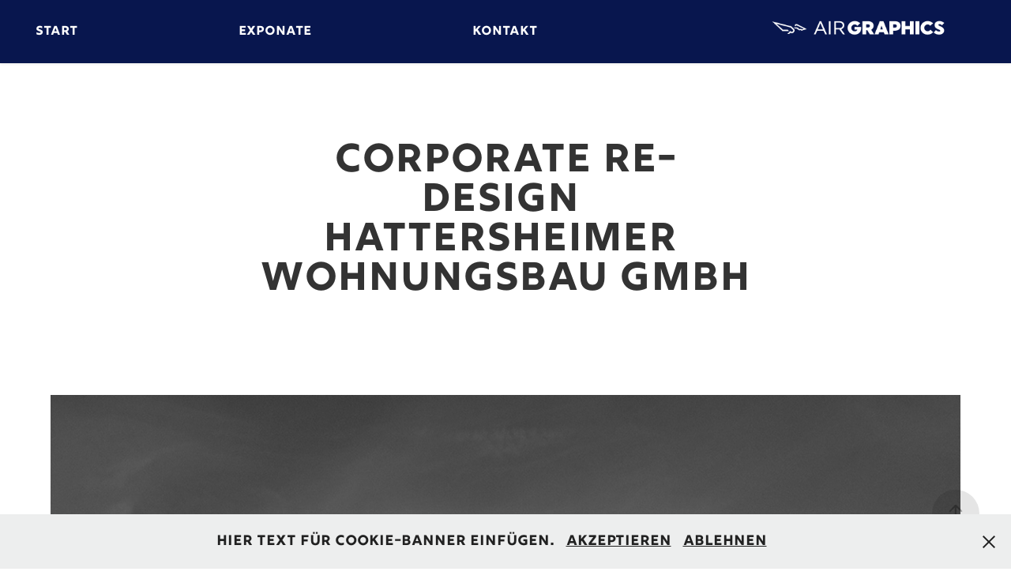

--- FILE ---
content_type: text/html; charset=utf-8
request_url: https://air-graphics.de/corporate-re-design-hattersheimer-wohnungsbau-gmbh
body_size: 7456
content:
<!DOCTYPE HTML>
<html lang="en-US">
<head>
  <meta charset="UTF-8" />
  <meta name="viewport" content="width=device-width, initial-scale=1" />
      <meta name="keywords"  content="Drohne,Luftbilder,Drohnenfotografie,Drone,AIR GRAPHICS" />
      <meta name="description"  content="Luftaufnahmen, Drohnenfotografie, Ausstellungen, Drohne, Drohne Hofheim, Drohne RheinMain, Drohnenbilder, Luftbilder, " />
      <meta name="twitter:card"  content="summary_large_image" />
      <meta name="twitter:site"  content="@AdobePortfolio" />
      <meta  property="og:title" content="AIR GRAPHICS - CORPORATE RE-Design Hattersheimer Wohnungsbau GmbH" />
      <meta  property="og:description" content="Luftaufnahmen, Drohnenfotografie, Ausstellungen, Drohne, Drohne Hofheim, Drohne RheinMain, Drohnenbilder, Luftbilder, " />
      <meta  property="og:image" content="https://cdn.myportfolio.com/82e88f75-3723-4384-9a5d-f56227cf0b28/74aefcc7-8dcf-4933-b0fd-5e3e9cb229cd_rw_600.jpg?h=7083eb072538de533d602f27764309ed" />
      <link rel="icon" href="[data-uri]"  />
      <link rel="stylesheet" href="/dist/css/main.css" type="text/css" />
      <link rel="stylesheet" href="https://cdn.myportfolio.com/82e88f75-3723-4384-9a5d-f56227cf0b28/717829a48b5fad64747b7bf2f577ae731760280027.css?h=af9719a4d342a8ceb68dfdcd5d8c3123" type="text/css" />
    <link rel="canonical" href="https://air-graphics.de/corporate-re-design-hattersheimer-wohnungsbau-gmbh" />
      <title>AIR GRAPHICS - CORPORATE RE-Design Hattersheimer Wohnungsbau GmbH</title>
    <script type="text/javascript" src="//use.typekit.net/ik/[base64].js?cb=35f77bfb8b50944859ea3d3804e7194e7a3173fb" async onload="
    try {
      window.Typekit.load();
    } catch (e) {
      console.warn('Typekit not loaded.');
    }
    "></script>
</head>
  <body class="transition-enabled">  <div class='page-background-video page-background-video-with-panel'>
  </div>
  <div class="js-responsive-nav">
    <div class="responsive-nav">
      <div class="close-responsive-click-area js-close-responsive-nav">
        <div class="close-responsive-button"></div>
      </div>
          <nav class="nav-container" data-hover-hint="nav" data-hover-hint-placement="bottom-start">
      <div class="page-title">
        <a href="/home" >START</a>
      </div>
      <div class="page-title">
        <a href="/exponate" >EXPONATE</a>
      </div>
      <div class="page-title">
        <a href="/kontakt" >KONTAKT</a>
      </div>
          </nav>
    </div>
  </div>
    <header class="site-header js-site-header  js-fixed-nav" data-context="theme.nav" data-hover-hint="nav" data-hover-hint-placement="top-start">
        <nav class="nav-container" data-hover-hint="nav" data-hover-hint-placement="bottom-start">
      <div class="page-title">
        <a href="/home" >START</a>
      </div>
      <div class="page-title">
        <a href="/exponate" >EXPONATE</a>
      </div>
      <div class="page-title">
        <a href="/kontakt" >KONTAKT</a>
      </div>
        </nav>
        <div class="logo-wrap" data-context="theme.logo.header" data-hover-hint="logo" data-hover-hint-placement="bottom-start">
          <div class="logo e2e-site-logo-text logo-image   has-scroll">
    <a href="" class="image-normal image-link">
      <img src="https://cdn.myportfolio.com/82e88f75-3723-4384-9a5d-f56227cf0b28/28b9a649-9b3a-4dfe-baa1-42ec8e2ba53e_rwc_0x0x313x29x4096.png?h=b14cb3f600a914b2181ba81777134389" alt="AIR GRAPHICS">
    </a>
    <a href="" class="image-scroll image-link">
      <img src="https://cdn.myportfolio.com/82e88f75-3723-4384-9a5d-f56227cf0b28/9a77824b-636e-4ddc-8f32-94173ded4035_rwc_1x0x218x100x4096.png?h=7bfca44b95d80707811da818776b0728" alt="AIR GRAPHICS">
    </a>
          </div>
        </div>
        <div class="hamburger-click-area js-hamburger">
          <div class="hamburger">
            <i></i>
            <i></i>
            <i></i>
          </div>
        </div>
    </header>
    <div class="header-placeholder"></div>
  <div class="site-wrap cfix js-site-wrap">
    <div class="site-container">
      <div class="site-content e2e-site-content">
        <main>
  <div class="page-container" data-context="page.page.container" data-hover-hint="pageContainer">
    <section class="page standard-modules">
        <header class="page-header content" data-context="pages" data-identity="id:p62a76b6c172847b8b74cd6b8542ba548a2f84f6cd090a0f8f56b8" data-hover-hint="pageHeader" data-hover-hint-id="p62a76b6c172847b8b74cd6b8542ba548a2f84f6cd090a0f8f56b8">
            <h1 class="title preserve-whitespace e2e-site-logo-text">CORPORATE RE-Design Hattersheimer Wohnungsbau GmbH</h1>
            <p class="description"></p>
        </header>
      <div class="page-content js-page-content" data-context="pages" data-identity="id:p62a76b6c172847b8b74cd6b8542ba548a2f84f6cd090a0f8f56b8">
        <div id="project-canvas" class="js-project-modules modules content">
          <div id="project-modules">
              
              <div class="project-module module image project-module-image js-js-project-module" >

  

  
     <div class="js-lightbox" data-src="https://cdn.myportfolio.com/82e88f75-3723-4384-9a5d-f56227cf0b28/74aefcc7-8dcf-4933-b0fd-5e3e9cb229cd.jpg?h=1af8e114d3b3448f4e788aa217ec1ed6">
           <img
             class="js-lazy e2e-site-project-module-image"
             src="[data-uri]"
             data-src="https://cdn.myportfolio.com/82e88f75-3723-4384-9a5d-f56227cf0b28/74aefcc7-8dcf-4933-b0fd-5e3e9cb229cd_rw_1200.jpg?h=03633da7ab03225dee05082e46743a5c"
             data-srcset="https://cdn.myportfolio.com/82e88f75-3723-4384-9a5d-f56227cf0b28/74aefcc7-8dcf-4933-b0fd-5e3e9cb229cd_rw_600.jpg?h=7083eb072538de533d602f27764309ed 600w,https://cdn.myportfolio.com/82e88f75-3723-4384-9a5d-f56227cf0b28/74aefcc7-8dcf-4933-b0fd-5e3e9cb229cd_rw_1200.jpg?h=03633da7ab03225dee05082e46743a5c 1200w,"
             data-sizes="(max-width: 1200px) 100vw, 1200px"
             width="1200"
             height="0"
             style="padding-bottom: 75%; background: rgba(0, 0, 0, 0.03)"
             
           >
     </div>
  

</div>

              
              
              
              
              
              
              
              
              
              
              
              
              
              <div class="project-module module text project-module-text align-left js-project-module e2e-site-project-module-text">
  <div class="rich-text js-text-editable module-text"><div><br><br><br><span data-style-network="font-size:20px;" data-class-network="texteditor-inline-fontsize"><span data-style-network="color:rgb(6, 6, 6);" data-class-network="texteditor-inline-color"><span data-class-network="bold">SCHÖNES WOHNEN. SCHÖNES LEBEN.</span></span></span></div><div><br><span data-style-network="font-size:16px;" data-class-network="texteditor-inline-fontsize"><span data-style-network="font-size:15px;" data-class-network="texteditor-inline-fontsize">Die Hattersheimer Wohnungsbau GmbH, ehemals Hattersheimer Wohnungsbaugesellschaft mbH, baut und vermittelt Wohnraum im Hattersheimer Stadtgebiet. Das Erscheinungsbild des Unternehmens stammt aus den frühen 90er Jahren und hat durch seine Form- und Farbgebung eine kühle, strenge Wirkung.</span></span><div><br><span data-style-network="font-size:15px;" data-class-network="texteditor-inline-fontsize">Die Marken-Idee „Schönes Wohnen. Schönes Lebe</span><span data-style-network="font-size:15px;" data-class-network="texteditor-inline-fontsize">n.“ entstand aus der Betrachtung der Siedlungsbereiche der Hattersheimer Wohnungsbau GmbH und dem Wunsch des Kunden, sich als innovatives und fortschrittliches Unternehmen zu präsentieren, das sowohl energieeffizientes Bauen und Sanieren der Wohnobjekte fördert als auch</span></div><span data-style-network="font-size:15px;" data-class-network="texteditor-inline-fontsize">den Einklang zwischen Wohnraum und Natur gewährleisten möchte.<br><br>Aus dieser Idee heraus wurde eine Wort-/Bild-Marke entwickelt, die in der Bildmarke das Bewusstsein der Wichtigkeit zwischen Wohnraum und Natur widerspiegelt und gleichzeitig in der Wortmarke kompakt die Funktion des Unternehmens klar definiert.</span></div><div><br><span data-style-network="font-size:15px;" data-class-network="texteditor-inline-fontsize"></span></div><div><a href="http://www.hawobau.de" target="_blank" rel="nofollow"><span data-class-network="texteditor-inline-color" data-style-network="color:#0A0909;"><span data-style-network="font-size:15px;" data-class-network="texteditor-inline-fontsize">www.hawobau.de</span></span></a><br></div><div><br><span data-style-network="font-size:15px;" data-class-network="texteditor-inline-fontsize"></span></div><div><span data-style-network="font-size:15px;" data-class-network="texteditor-inline-fontsize"></span><span data-style-network="font-size:15px;" data-class-network="texteditor-inline-fontsize"></span><span data-style-network="font-size:12px;" data-class-network="texteditor-inline-fontsize">Freelance-Arbeit und Projektleitung im Auftrag von das modular GmbH &amp; Co. KG<br>Website-Programmierung von Heislitz Creative Solutions</span><br></div><div><br><br><br></div><div><br></div></div>
</div>

              
              
              
              
              
              <div class="project-module module image project-module-image js-js-project-module" >

  

  
     <div class="js-lightbox" data-src="https://cdn.myportfolio.com/82e88f75-3723-4384-9a5d-f56227cf0b28/4b59df79-3089-432b-8bc1-44760963dea0.jpg?h=c3c57354e59c7282154d9e1c796ba6fa">
           <img
             class="js-lazy e2e-site-project-module-image"
             src="[data-uri]"
             data-src="https://cdn.myportfolio.com/82e88f75-3723-4384-9a5d-f56227cf0b28/4b59df79-3089-432b-8bc1-44760963dea0_rw_1920.jpg?h=561403c03ec119375ffedcebe67a1b1d"
             data-srcset="https://cdn.myportfolio.com/82e88f75-3723-4384-9a5d-f56227cf0b28/4b59df79-3089-432b-8bc1-44760963dea0_rw_600.jpg?h=daf933298fb99f4a7f59b6a2a48af727 600w,https://cdn.myportfolio.com/82e88f75-3723-4384-9a5d-f56227cf0b28/4b59df79-3089-432b-8bc1-44760963dea0_rw_1200.jpg?h=8b6a907e4a66955bb5168834f28e6274 1200w,https://cdn.myportfolio.com/82e88f75-3723-4384-9a5d-f56227cf0b28/4b59df79-3089-432b-8bc1-44760963dea0_rw_1920.jpg?h=561403c03ec119375ffedcebe67a1b1d 1920w,"
             data-sizes="(max-width: 1920px) 100vw, 1920px"
             width="1920"
             height="0"
             style="padding-bottom: 66.67%; background: rgba(0, 0, 0, 0.03)"
             
           >
     </div>
  

</div>

              
              
              
              
              
              
              
              
              
              <div class="project-module module image project-module-image js-js-project-module" >

  

  
     <div class="js-lightbox" data-src="https://cdn.myportfolio.com/82e88f75-3723-4384-9a5d-f56227cf0b28/54cc67ec-10dd-4ca6-a718-f0b4424242a7.jpg?h=6271ec8cf69c48e1704e0e19361a9d0a">
           <img
             class="js-lazy e2e-site-project-module-image"
             src="[data-uri]"
             data-src="https://cdn.myportfolio.com/82e88f75-3723-4384-9a5d-f56227cf0b28/54cc67ec-10dd-4ca6-a718-f0b4424242a7_rw_1920.jpg?h=5978125ab7366f254ff618a4cfc801e2"
             data-srcset="https://cdn.myportfolio.com/82e88f75-3723-4384-9a5d-f56227cf0b28/54cc67ec-10dd-4ca6-a718-f0b4424242a7_rw_600.jpg?h=807619f8947e0cf90dd3ee6929752ce5 600w,https://cdn.myportfolio.com/82e88f75-3723-4384-9a5d-f56227cf0b28/54cc67ec-10dd-4ca6-a718-f0b4424242a7_rw_1200.jpg?h=882d6bcccf01433b4bf319d63348ecb2 1200w,https://cdn.myportfolio.com/82e88f75-3723-4384-9a5d-f56227cf0b28/54cc67ec-10dd-4ca6-a718-f0b4424242a7_rw_1920.jpg?h=5978125ab7366f254ff618a4cfc801e2 1920w,"
             data-sizes="(max-width: 1920px) 100vw, 1920px"
             width="1920"
             height="0"
             style="padding-bottom: 52%; background: rgba(0, 0, 0, 0.03)"
             
           >
     </div>
  

</div>

              
              
              
              
              
              
              
              
              
              <div class="project-module module image project-module-image js-js-project-module" >

  

  
     <div class="js-lightbox" data-src="https://cdn.myportfolio.com/82e88f75-3723-4384-9a5d-f56227cf0b28/4adc9735-b10d-4151-923d-eefa9a3e9370.jpg?h=244cabc62bf2edf615ff394fb070d4e4">
           <img
             class="js-lazy e2e-site-project-module-image"
             src="[data-uri]"
             data-src="https://cdn.myportfolio.com/82e88f75-3723-4384-9a5d-f56227cf0b28/4adc9735-b10d-4151-923d-eefa9a3e9370_rw_1920.jpg?h=a8ba469f30d152fa9d0ee3b4d35a76f0"
             data-srcset="https://cdn.myportfolio.com/82e88f75-3723-4384-9a5d-f56227cf0b28/4adc9735-b10d-4151-923d-eefa9a3e9370_rw_600.jpg?h=fa5ca2cc13ad3934f037a4d03bc7e6b7 600w,https://cdn.myportfolio.com/82e88f75-3723-4384-9a5d-f56227cf0b28/4adc9735-b10d-4151-923d-eefa9a3e9370_rw_1200.jpg?h=9237b84f3d83117c04c899f397f6c3c1 1200w,https://cdn.myportfolio.com/82e88f75-3723-4384-9a5d-f56227cf0b28/4adc9735-b10d-4151-923d-eefa9a3e9370_rw_1920.jpg?h=a8ba469f30d152fa9d0ee3b4d35a76f0 1920w,"
             data-sizes="(max-width: 1920px) 100vw, 1920px"
             width="1920"
             height="0"
             style="padding-bottom: 60.5%; background: rgba(0, 0, 0, 0.03)"
             
           >
     </div>
  

</div>

              
              
              
              
              
              
              
              
              
              <div class="project-module module image project-module-image js-js-project-module" >

  

  
     <div class="js-lightbox" data-src="https://cdn.myportfolio.com/82e88f75-3723-4384-9a5d-f56227cf0b28/a6306dc4-c001-476c-9019-e587ba4b47ac.jpg?h=b06a167f3d0fe0f85c60f6386e455b55">
           <img
             class="js-lazy e2e-site-project-module-image"
             src="[data-uri]"
             data-src="https://cdn.myportfolio.com/82e88f75-3723-4384-9a5d-f56227cf0b28/a6306dc4-c001-476c-9019-e587ba4b47ac_rw_1920.jpg?h=1d15e950bcf7bd396640ba388de8e0c5"
             data-srcset="https://cdn.myportfolio.com/82e88f75-3723-4384-9a5d-f56227cf0b28/a6306dc4-c001-476c-9019-e587ba4b47ac_rw_600.jpg?h=7304394cb7f7b1826b0bfa76ae577698 600w,https://cdn.myportfolio.com/82e88f75-3723-4384-9a5d-f56227cf0b28/a6306dc4-c001-476c-9019-e587ba4b47ac_rw_1200.jpg?h=ee70c660e83cebc5b9fde89a0c3051d1 1200w,https://cdn.myportfolio.com/82e88f75-3723-4384-9a5d-f56227cf0b28/a6306dc4-c001-476c-9019-e587ba4b47ac_rw_1920.jpg?h=1d15e950bcf7bd396640ba388de8e0c5 1920w,"
             data-sizes="(max-width: 1920px) 100vw, 1920px"
             width="1920"
             height="0"
             style="padding-bottom: 66.5%; background: rgba(0, 0, 0, 0.03)"
             
           >
     </div>
  

</div>

              
              
              
              
              
              
              
              
              
              <div class="project-module module image project-module-image js-js-project-module" >

  

  
     <div class="js-lightbox" data-src="https://cdn.myportfolio.com/82e88f75-3723-4384-9a5d-f56227cf0b28/dd443900-8ea5-4b8c-8168-0e3120ef23cc.jpg?h=7dbb6cd9ad3306c0016263e894bed342">
           <img
             class="js-lazy e2e-site-project-module-image"
             src="[data-uri]"
             data-src="https://cdn.myportfolio.com/82e88f75-3723-4384-9a5d-f56227cf0b28/dd443900-8ea5-4b8c-8168-0e3120ef23cc_rw_1920.jpg?h=7f56985078ab57f81ba43c26839bc9b5"
             data-srcset="https://cdn.myportfolio.com/82e88f75-3723-4384-9a5d-f56227cf0b28/dd443900-8ea5-4b8c-8168-0e3120ef23cc_rw_600.jpg?h=16a7ab801125f2cd3568e1212f1713b3 600w,https://cdn.myportfolio.com/82e88f75-3723-4384-9a5d-f56227cf0b28/dd443900-8ea5-4b8c-8168-0e3120ef23cc_rw_1200.jpg?h=766b7c8aaadfde083f4a17148d20fde0 1200w,https://cdn.myportfolio.com/82e88f75-3723-4384-9a5d-f56227cf0b28/dd443900-8ea5-4b8c-8168-0e3120ef23cc_rw_1920.jpg?h=7f56985078ab57f81ba43c26839bc9b5 1382w,"
             data-sizes="(max-width: 1382px) 100vw, 1382px"
             width="1382"
             height="0"
             style="padding-bottom: 66.5%; background: rgba(0, 0, 0, 0.03)"
             
           >
     </div>
  

</div>

              
              
              
              
              
              
              
              
              
              <div class="project-module module image project-module-image js-js-project-module" >

  

  
     <div class="js-lightbox" data-src="https://cdn.myportfolio.com/82e88f75-3723-4384-9a5d-f56227cf0b28/33a44186-c15b-4037-8a7c-f7e6c492a048.jpg?h=296bec053831afa7d406bfb91b8cb4c7">
           <img
             class="js-lazy e2e-site-project-module-image"
             src="[data-uri]"
             data-src="https://cdn.myportfolio.com/82e88f75-3723-4384-9a5d-f56227cf0b28/33a44186-c15b-4037-8a7c-f7e6c492a048_rw_1920.jpg?h=8491af6b50aa066241d7766b9b83b9df"
             data-srcset="https://cdn.myportfolio.com/82e88f75-3723-4384-9a5d-f56227cf0b28/33a44186-c15b-4037-8a7c-f7e6c492a048_rw_600.jpg?h=8077de347a117826cef0328c790fc1f7 600w,https://cdn.myportfolio.com/82e88f75-3723-4384-9a5d-f56227cf0b28/33a44186-c15b-4037-8a7c-f7e6c492a048_rw_1200.jpg?h=b94c130ca68716c37249b2b12bd7c37d 1200w,https://cdn.myportfolio.com/82e88f75-3723-4384-9a5d-f56227cf0b28/33a44186-c15b-4037-8a7c-f7e6c492a048_rw_1920.jpg?h=8491af6b50aa066241d7766b9b83b9df 1920w,"
             data-sizes="(max-width: 1920px) 100vw, 1920px"
             width="1920"
             height="0"
             style="padding-bottom: 66.5%; background: rgba(0, 0, 0, 0.03)"
             
           >
     </div>
  

</div>

              
              
              
              
              
              
              
              
              
              <div class="project-module module image project-module-image js-js-project-module" >

  

  
     <div class="js-lightbox" data-src="https://cdn.myportfolio.com/82e88f75-3723-4384-9a5d-f56227cf0b28/ae0fc86b-e1e9-4d53-8fc1-5039e4e030b8.jpg?h=b305c15c38d3f3325d4fe6fdf78d17c9">
           <img
             class="js-lazy e2e-site-project-module-image"
             src="[data-uri]"
             data-src="https://cdn.myportfolio.com/82e88f75-3723-4384-9a5d-f56227cf0b28/ae0fc86b-e1e9-4d53-8fc1-5039e4e030b8_rw_1920.jpg?h=ec670e5c2a1ff51355952a226fabdfec"
             data-srcset="https://cdn.myportfolio.com/82e88f75-3723-4384-9a5d-f56227cf0b28/ae0fc86b-e1e9-4d53-8fc1-5039e4e030b8_rw_600.jpg?h=05035377653759187d8d9e411485be34 600w,https://cdn.myportfolio.com/82e88f75-3723-4384-9a5d-f56227cf0b28/ae0fc86b-e1e9-4d53-8fc1-5039e4e030b8_rw_1200.jpg?h=acddfe10d1f7ae6a5062de5e0ce35ebc 1200w,https://cdn.myportfolio.com/82e88f75-3723-4384-9a5d-f56227cf0b28/ae0fc86b-e1e9-4d53-8fc1-5039e4e030b8_rw_1920.jpg?h=ec670e5c2a1ff51355952a226fabdfec 1920w,"
             data-sizes="(max-width: 1920px) 100vw, 1920px"
             width="1920"
             height="0"
             style="padding-bottom: 66.67%; background: rgba(0, 0, 0, 0.03)"
             
           >
     </div>
  

</div>

              
              
              
              
              
              
              
              
              
              <div class="project-module module image project-module-image js-js-project-module" >

  

  
     <div class="js-lightbox" data-src="https://cdn.myportfolio.com/82e88f75-3723-4384-9a5d-f56227cf0b28/ab0c0b0f-a91d-4c43-8905-732998325e6b.jpg?h=4e91ec29ac54b57a5013d17ca48b6f61">
           <img
             class="js-lazy e2e-site-project-module-image"
             src="[data-uri]"
             data-src="https://cdn.myportfolio.com/82e88f75-3723-4384-9a5d-f56227cf0b28/ab0c0b0f-a91d-4c43-8905-732998325e6b_rw_1920.jpg?h=2d256588adae7d1db67ae6b64f384b47"
             data-srcset="https://cdn.myportfolio.com/82e88f75-3723-4384-9a5d-f56227cf0b28/ab0c0b0f-a91d-4c43-8905-732998325e6b_rw_600.jpg?h=32461a782fb1186138c712dc920dd92f 600w,https://cdn.myportfolio.com/82e88f75-3723-4384-9a5d-f56227cf0b28/ab0c0b0f-a91d-4c43-8905-732998325e6b_rw_1200.jpg?h=fc5420188992b6e089c2429f17dccdf2 1200w,https://cdn.myportfolio.com/82e88f75-3723-4384-9a5d-f56227cf0b28/ab0c0b0f-a91d-4c43-8905-732998325e6b_rw_1920.jpg?h=2d256588adae7d1db67ae6b64f384b47 1920w,"
             data-sizes="(max-width: 1920px) 100vw, 1920px"
             width="1920"
             height="0"
             style="padding-bottom: 66.5%; background: rgba(0, 0, 0, 0.03)"
             
           >
     </div>
  

</div>

              
              
              
              
              
              
              
              
              
              <div class="project-module module image project-module-image js-js-project-module" >

  

  
     <div class="js-lightbox" data-src="https://cdn.myportfolio.com/82e88f75-3723-4384-9a5d-f56227cf0b28/16e7f22e-7519-4664-a52f-b070af6e32f0.jpg?h=ee1bcad8445324bb2ebd639b7ed780d2">
           <img
             class="js-lazy e2e-site-project-module-image"
             src="[data-uri]"
             data-src="https://cdn.myportfolio.com/82e88f75-3723-4384-9a5d-f56227cf0b28/16e7f22e-7519-4664-a52f-b070af6e32f0_rw_1920.jpg?h=c568f61af8e6d709da8b5d2c88b8faf8"
             data-srcset="https://cdn.myportfolio.com/82e88f75-3723-4384-9a5d-f56227cf0b28/16e7f22e-7519-4664-a52f-b070af6e32f0_rw_600.jpg?h=49931581953193ef188fbff678351e59 600w,https://cdn.myportfolio.com/82e88f75-3723-4384-9a5d-f56227cf0b28/16e7f22e-7519-4664-a52f-b070af6e32f0_rw_1200.jpg?h=25707c7db0e9e8da7ea645507c86495a 1200w,https://cdn.myportfolio.com/82e88f75-3723-4384-9a5d-f56227cf0b28/16e7f22e-7519-4664-a52f-b070af6e32f0_rw_1920.jpg?h=c568f61af8e6d709da8b5d2c88b8faf8 1920w,"
             data-sizes="(max-width: 1920px) 100vw, 1920px"
             width="1920"
             height="0"
             style="padding-bottom: 55.17%; background: rgba(0, 0, 0, 0.03)"
             
           >
     </div>
  

</div>

              
              
              
              
              
              
              
              
              
              <div class="project-module module image project-module-image js-js-project-module" >

  

  
     <div class="js-lightbox" data-src="https://cdn.myportfolio.com/82e88f75-3723-4384-9a5d-f56227cf0b28/b819ee5d-1a81-432d-abcd-dd74e2c8af5e.jpg?h=030fddfd9133983025b57c8dfae176bd">
           <img
             class="js-lazy e2e-site-project-module-image"
             src="[data-uri]"
             data-src="https://cdn.myportfolio.com/82e88f75-3723-4384-9a5d-f56227cf0b28/b819ee5d-1a81-432d-abcd-dd74e2c8af5e_rw_1920.jpg?h=1e70c21face863fc5f333b7226a179c9"
             data-srcset="https://cdn.myportfolio.com/82e88f75-3723-4384-9a5d-f56227cf0b28/b819ee5d-1a81-432d-abcd-dd74e2c8af5e_rw_600.jpg?h=23ec0de0bcc5e171996622f83f1c6615 600w,https://cdn.myportfolio.com/82e88f75-3723-4384-9a5d-f56227cf0b28/b819ee5d-1a81-432d-abcd-dd74e2c8af5e_rw_1200.jpg?h=7ebc8354bab661dac5eb097588cfcdb6 1200w,https://cdn.myportfolio.com/82e88f75-3723-4384-9a5d-f56227cf0b28/b819ee5d-1a81-432d-abcd-dd74e2c8af5e_rw_1920.jpg?h=1e70c21face863fc5f333b7226a179c9 1920w,"
             data-sizes="(max-width: 1920px) 100vw, 1920px"
             width="1920"
             height="0"
             style="padding-bottom: 66.67%; background: rgba(0, 0, 0, 0.03)"
             
           >
     </div>
  

</div>

              
              
              
              
              
              
              
              
              
              <div class="project-module module image project-module-image js-js-project-module" >

  

  
     <div class="js-lightbox" data-src="https://cdn.myportfolio.com/82e88f75-3723-4384-9a5d-f56227cf0b28/2c7dceb3-d7f5-485c-9383-31be723f8211.jpg?h=58d1062131ef533028a2422304cd994c">
           <img
             class="js-lazy e2e-site-project-module-image"
             src="[data-uri]"
             data-src="https://cdn.myportfolio.com/82e88f75-3723-4384-9a5d-f56227cf0b28/2c7dceb3-d7f5-485c-9383-31be723f8211_rw_1920.jpg?h=c51b3a1b1823282dc31e305460f03b3a"
             data-srcset="https://cdn.myportfolio.com/82e88f75-3723-4384-9a5d-f56227cf0b28/2c7dceb3-d7f5-485c-9383-31be723f8211_rw_600.jpg?h=765d022eed5e1ba9213d1a4768c84089 600w,https://cdn.myportfolio.com/82e88f75-3723-4384-9a5d-f56227cf0b28/2c7dceb3-d7f5-485c-9383-31be723f8211_rw_1200.jpg?h=71e888c8ccc176f7df260ba00186d736 1200w,https://cdn.myportfolio.com/82e88f75-3723-4384-9a5d-f56227cf0b28/2c7dceb3-d7f5-485c-9383-31be723f8211_rw_1920.jpg?h=c51b3a1b1823282dc31e305460f03b3a 1920w,"
             data-sizes="(max-width: 1920px) 100vw, 1920px"
             width="1920"
             height="0"
             style="padding-bottom: 31.17%; background: rgba(0, 0, 0, 0.03)"
             
           >
     </div>
  

</div>

              
              
              
              
              
              
              
              
              
              <div class="project-module module image project-module-image js-js-project-module" >

  

  
     <div class="js-lightbox" data-src="https://cdn.myportfolio.com/82e88f75-3723-4384-9a5d-f56227cf0b28/808dbc4a-6955-4301-a8db-901a137b2757.jpg?h=bdd36e6added1043e436d3e884099051">
           <img
             class="js-lazy e2e-site-project-module-image"
             src="[data-uri]"
             data-src="https://cdn.myportfolio.com/82e88f75-3723-4384-9a5d-f56227cf0b28/808dbc4a-6955-4301-a8db-901a137b2757_rw_1920.jpg?h=59eaaadd899bf78095fe92d5b2e1b8e8"
             data-srcset="https://cdn.myportfolio.com/82e88f75-3723-4384-9a5d-f56227cf0b28/808dbc4a-6955-4301-a8db-901a137b2757_rw_600.jpg?h=1bb25a47ed5b9f2e7f71fccccbc6702a 600w,https://cdn.myportfolio.com/82e88f75-3723-4384-9a5d-f56227cf0b28/808dbc4a-6955-4301-a8db-901a137b2757_rw_1200.jpg?h=cbb0a646c5e71faac7b4d25ec10d7787 1200w,https://cdn.myportfolio.com/82e88f75-3723-4384-9a5d-f56227cf0b28/808dbc4a-6955-4301-a8db-901a137b2757_rw_1920.jpg?h=59eaaadd899bf78095fe92d5b2e1b8e8 1920w,"
             data-sizes="(max-width: 1920px) 100vw, 1920px"
             width="1920"
             height="0"
             style="padding-bottom: 66.67%; background: rgba(0, 0, 0, 0.03)"
             
           >
     </div>
  

</div>

              
              
              
              
              
              
              
              
              
              <div class="project-module module image project-module-image js-js-project-module" >

  

  
     <div class="js-lightbox" data-src="https://cdn.myportfolio.com/82e88f75-3723-4384-9a5d-f56227cf0b28/60928093-a896-4281-92e1-2b5e7799080e.jpg?h=c94b9fa0ddddff51cf29014123283c13">
           <img
             class="js-lazy e2e-site-project-module-image"
             src="[data-uri]"
             data-src="https://cdn.myportfolio.com/82e88f75-3723-4384-9a5d-f56227cf0b28/60928093-a896-4281-92e1-2b5e7799080e_rw_1920.jpg?h=e7942306c73340cfd9226ffad8124ae4"
             data-srcset="https://cdn.myportfolio.com/82e88f75-3723-4384-9a5d-f56227cf0b28/60928093-a896-4281-92e1-2b5e7799080e_rw_600.jpg?h=c94c3b1cc57d94d587c2683df0a63108 600w,https://cdn.myportfolio.com/82e88f75-3723-4384-9a5d-f56227cf0b28/60928093-a896-4281-92e1-2b5e7799080e_rw_1200.jpg?h=f86b7783fd19fb44648e323db4b2d74a 1200w,https://cdn.myportfolio.com/82e88f75-3723-4384-9a5d-f56227cf0b28/60928093-a896-4281-92e1-2b5e7799080e_rw_1920.jpg?h=e7942306c73340cfd9226ffad8124ae4 1920w,"
             data-sizes="(max-width: 1920px) 100vw, 1920px"
             width="1920"
             height="0"
             style="padding-bottom: 66.67%; background: rgba(0, 0, 0, 0.03)"
             
           >
     </div>
  

</div>

              
              
              
              
              
              
              
              
              
              <div class="project-module module image project-module-image js-js-project-module" >

  

  
     <div class="js-lightbox" data-src="https://cdn.myportfolio.com/82e88f75-3723-4384-9a5d-f56227cf0b28/c0580681-2623-4dc9-b49d-c6a4b5a0d4d3.jpg?h=728a83246ac07ef4d0f83e14729bbce2">
           <img
             class="js-lazy e2e-site-project-module-image"
             src="[data-uri]"
             data-src="https://cdn.myportfolio.com/82e88f75-3723-4384-9a5d-f56227cf0b28/c0580681-2623-4dc9-b49d-c6a4b5a0d4d3_rw_1920.jpg?h=6d63ea610b9edb5412bcfded0e379d3d"
             data-srcset="https://cdn.myportfolio.com/82e88f75-3723-4384-9a5d-f56227cf0b28/c0580681-2623-4dc9-b49d-c6a4b5a0d4d3_rw_600.jpg?h=8f877c6f93f5f086d0e4bda6c39d49fc 600w,https://cdn.myportfolio.com/82e88f75-3723-4384-9a5d-f56227cf0b28/c0580681-2623-4dc9-b49d-c6a4b5a0d4d3_rw_1200.jpg?h=dce473cc9d85b0e87459fb2e85f24fec 1200w,https://cdn.myportfolio.com/82e88f75-3723-4384-9a5d-f56227cf0b28/c0580681-2623-4dc9-b49d-c6a4b5a0d4d3_rw_1920.jpg?h=6d63ea610b9edb5412bcfded0e379d3d 1920w,"
             data-sizes="(max-width: 1920px) 100vw, 1920px"
             width="1920"
             height="0"
             style="padding-bottom: 66.67%; background: rgba(0, 0, 0, 0.03)"
             
           >
     </div>
  

</div>

              
              
              
              
              
              
              
              
              
              <div class="project-module module image project-module-image js-js-project-module" >

  

  
     <div class="js-lightbox" data-src="https://cdn.myportfolio.com/82e88f75-3723-4384-9a5d-f56227cf0b28/2ae1c600-89f1-454f-aa2f-f7199958b60f.jpg?h=2880e23974c1eb66ba22c03c798ca2a9">
           <img
             class="js-lazy e2e-site-project-module-image"
             src="[data-uri]"
             data-src="https://cdn.myportfolio.com/82e88f75-3723-4384-9a5d-f56227cf0b28/2ae1c600-89f1-454f-aa2f-f7199958b60f_rw_1920.jpg?h=d32a4c66c2734e8ce27759f6fa33a7fa"
             data-srcset="https://cdn.myportfolio.com/82e88f75-3723-4384-9a5d-f56227cf0b28/2ae1c600-89f1-454f-aa2f-f7199958b60f_rw_600.jpg?h=06629d00270c0dddd74cdf755332fc37 600w,https://cdn.myportfolio.com/82e88f75-3723-4384-9a5d-f56227cf0b28/2ae1c600-89f1-454f-aa2f-f7199958b60f_rw_1200.jpg?h=5dcbea0c64e0bd51e07904c69c645886 1200w,https://cdn.myportfolio.com/82e88f75-3723-4384-9a5d-f56227cf0b28/2ae1c600-89f1-454f-aa2f-f7199958b60f_rw_1920.jpg?h=d32a4c66c2734e8ce27759f6fa33a7fa 1920w,"
             data-sizes="(max-width: 1920px) 100vw, 1920px"
             width="1920"
             height="0"
             style="padding-bottom: 66.67%; background: rgba(0, 0, 0, 0.03)"
             
           >
     </div>
  

</div>

              
              
              
              
              
              
              
              
              
              <div class="project-module module image project-module-image js-js-project-module" >

  

  
     <div class="js-lightbox" data-src="https://cdn.myportfolio.com/82e88f75-3723-4384-9a5d-f56227cf0b28/3b45e1e5-99a0-4d87-901d-fb2fb086e108.jpg?h=f2a57370503a1703fd0192d1c131cc3f">
           <img
             class="js-lazy e2e-site-project-module-image"
             src="[data-uri]"
             data-src="https://cdn.myportfolio.com/82e88f75-3723-4384-9a5d-f56227cf0b28/3b45e1e5-99a0-4d87-901d-fb2fb086e108_rw_1920.jpg?h=84403de13719fb1cf6dfce5c0680e43a"
             data-srcset="https://cdn.myportfolio.com/82e88f75-3723-4384-9a5d-f56227cf0b28/3b45e1e5-99a0-4d87-901d-fb2fb086e108_rw_600.jpg?h=875da9550fbf3284735dc561633499c3 600w,https://cdn.myportfolio.com/82e88f75-3723-4384-9a5d-f56227cf0b28/3b45e1e5-99a0-4d87-901d-fb2fb086e108_rw_1200.jpg?h=f66519e9d172bd0b3c6c4715075ef351 1200w,https://cdn.myportfolio.com/82e88f75-3723-4384-9a5d-f56227cf0b28/3b45e1e5-99a0-4d87-901d-fb2fb086e108_rw_1920.jpg?h=84403de13719fb1cf6dfce5c0680e43a 1920w,"
             data-sizes="(max-width: 1920px) 100vw, 1920px"
             width="1920"
             height="0"
             style="padding-bottom: 66.67%; background: rgba(0, 0, 0, 0.03)"
             
           >
     </div>
  

</div>

              
              
              
              
              
              
              
              
              
              <div class="project-module module image project-module-image js-js-project-module" >

  

  
     <div class="js-lightbox" data-src="https://cdn.myportfolio.com/82e88f75-3723-4384-9a5d-f56227cf0b28/634eb638-d9f1-40ec-8f73-0eb9a0a9e974.jpg?h=a11fc6f50f53dffffcce4d809f758663">
           <img
             class="js-lazy e2e-site-project-module-image"
             src="[data-uri]"
             data-src="https://cdn.myportfolio.com/82e88f75-3723-4384-9a5d-f56227cf0b28/634eb638-d9f1-40ec-8f73-0eb9a0a9e974_rw_1920.jpg?h=e282fe7ad83e7a454a1b0b6c67fe992f"
             data-srcset="https://cdn.myportfolio.com/82e88f75-3723-4384-9a5d-f56227cf0b28/634eb638-d9f1-40ec-8f73-0eb9a0a9e974_rw_600.jpg?h=771fe0761ab706c234591aa4dbc56331 600w,https://cdn.myportfolio.com/82e88f75-3723-4384-9a5d-f56227cf0b28/634eb638-d9f1-40ec-8f73-0eb9a0a9e974_rw_1200.jpg?h=86eddceaf3ed74b0450b1ad9cb55dafa 1200w,https://cdn.myportfolio.com/82e88f75-3723-4384-9a5d-f56227cf0b28/634eb638-d9f1-40ec-8f73-0eb9a0a9e974_rw_1920.jpg?h=e282fe7ad83e7a454a1b0b6c67fe992f 1920w,"
             data-sizes="(max-width: 1920px) 100vw, 1920px"
             width="1920"
             height="0"
             style="padding-bottom: 66.67%; background: rgba(0, 0, 0, 0.03)"
             
           >
     </div>
  

</div>

              
              
              
              
              
              
              
              
              
              <div class="project-module module image project-module-image js-js-project-module" >

  

  
     <div class="js-lightbox" data-src="https://cdn.myportfolio.com/82e88f75-3723-4384-9a5d-f56227cf0b28/903903b2-7438-43c3-be19-26e426c8498f.jpg?h=490f1484138765dc161f0b68f08821bd">
           <img
             class="js-lazy e2e-site-project-module-image"
             src="[data-uri]"
             data-src="https://cdn.myportfolio.com/82e88f75-3723-4384-9a5d-f56227cf0b28/903903b2-7438-43c3-be19-26e426c8498f_rw_1920.jpg?h=6b4aab0917b44ea33bbde08916771d53"
             data-srcset="https://cdn.myportfolio.com/82e88f75-3723-4384-9a5d-f56227cf0b28/903903b2-7438-43c3-be19-26e426c8498f_rw_600.jpg?h=2daed171661c81d5070418038bd648d0 600w,https://cdn.myportfolio.com/82e88f75-3723-4384-9a5d-f56227cf0b28/903903b2-7438-43c3-be19-26e426c8498f_rw_1200.jpg?h=7e8c1308166575c8ba97c9707f9150a6 1200w,https://cdn.myportfolio.com/82e88f75-3723-4384-9a5d-f56227cf0b28/903903b2-7438-43c3-be19-26e426c8498f_rw_1920.jpg?h=6b4aab0917b44ea33bbde08916771d53 1920w,"
             data-sizes="(max-width: 1920px) 100vw, 1920px"
             width="1920"
             height="0"
             style="padding-bottom: 66.5%; background: rgba(0, 0, 0, 0.03)"
             
           >
     </div>
  

</div>

              
              
              
              
              
              
              
              
              
              <div class="project-module module image project-module-image js-js-project-module" >

  

  
     <div class="js-lightbox" data-src="https://cdn.myportfolio.com/82e88f75-3723-4384-9a5d-f56227cf0b28/db7bdc47-002f-4a3b-b69f-6f566d660510.jpg?h=6eb1892427d2ec5f950725b5cabce057">
           <img
             class="js-lazy e2e-site-project-module-image"
             src="[data-uri]"
             data-src="https://cdn.myportfolio.com/82e88f75-3723-4384-9a5d-f56227cf0b28/db7bdc47-002f-4a3b-b69f-6f566d660510_rw_1920.jpg?h=ad8146982496fd9bab293337014f7523"
             data-srcset="https://cdn.myportfolio.com/82e88f75-3723-4384-9a5d-f56227cf0b28/db7bdc47-002f-4a3b-b69f-6f566d660510_rw_600.jpg?h=ed3b6235bacb825be96b3441d5b2516f 600w,https://cdn.myportfolio.com/82e88f75-3723-4384-9a5d-f56227cf0b28/db7bdc47-002f-4a3b-b69f-6f566d660510_rw_1200.jpg?h=bd59c72e2798680c6ef4899e1c281f58 1200w,https://cdn.myportfolio.com/82e88f75-3723-4384-9a5d-f56227cf0b28/db7bdc47-002f-4a3b-b69f-6f566d660510_rw_1920.jpg?h=ad8146982496fd9bab293337014f7523 1920w,"
             data-sizes="(max-width: 1920px) 100vw, 1920px"
             width="1920"
             height="0"
             style="padding-bottom: 66.67%; background: rgba(0, 0, 0, 0.03)"
             
           >
     </div>
  

</div>

              
              
              
              
              
              
              
              
              
              <div class="project-module module image project-module-image js-js-project-module" >

  

  
     <div class="js-lightbox" data-src="https://cdn.myportfolio.com/82e88f75-3723-4384-9a5d-f56227cf0b28/56d89c06-813f-4678-9d2e-c0bb0017b697.jpg?h=76c74c99f1f53a2cc1628a5c4225803d">
           <img
             class="js-lazy e2e-site-project-module-image"
             src="[data-uri]"
             data-src="https://cdn.myportfolio.com/82e88f75-3723-4384-9a5d-f56227cf0b28/56d89c06-813f-4678-9d2e-c0bb0017b697_rw_1920.jpg?h=757560e8a1bc931f2681d159fce2e86b"
             data-srcset="https://cdn.myportfolio.com/82e88f75-3723-4384-9a5d-f56227cf0b28/56d89c06-813f-4678-9d2e-c0bb0017b697_rw_600.jpg?h=4801e8226912f8ba272b9fe970076b3f 600w,https://cdn.myportfolio.com/82e88f75-3723-4384-9a5d-f56227cf0b28/56d89c06-813f-4678-9d2e-c0bb0017b697_rw_1200.jpg?h=9abdd4f02ce780405465b79542cd8fa2 1200w,https://cdn.myportfolio.com/82e88f75-3723-4384-9a5d-f56227cf0b28/56d89c06-813f-4678-9d2e-c0bb0017b697_rw_1920.jpg?h=757560e8a1bc931f2681d159fce2e86b 1382w,"
             data-sizes="(max-width: 1382px) 100vw, 1382px"
             width="1382"
             height="0"
             style="padding-bottom: 66.5%; background: rgba(0, 0, 0, 0.03)"
             
           >
     </div>
  

</div>

              
              
              
              
              
              
              
              
              
              <div class="project-module module image project-module-image js-js-project-module" >

  

  
     <div class="js-lightbox" data-src="https://cdn.myportfolio.com/82e88f75-3723-4384-9a5d-f56227cf0b28/f6c6c52a-f456-4e51-92e2-34f670aac99a.jpg?h=73926b7f7d5ab458b2804109a430376a">
           <img
             class="js-lazy e2e-site-project-module-image"
             src="[data-uri]"
             data-src="https://cdn.myportfolio.com/82e88f75-3723-4384-9a5d-f56227cf0b28/f6c6c52a-f456-4e51-92e2-34f670aac99a_rw_1920.jpg?h=0a4367411e9404a56a55397543c3d5f8"
             data-srcset="https://cdn.myportfolio.com/82e88f75-3723-4384-9a5d-f56227cf0b28/f6c6c52a-f456-4e51-92e2-34f670aac99a_rw_600.jpg?h=f6e55343ec83ffae3e0f27bf67b371e9 600w,https://cdn.myportfolio.com/82e88f75-3723-4384-9a5d-f56227cf0b28/f6c6c52a-f456-4e51-92e2-34f670aac99a_rw_1200.jpg?h=f02dc495301c4a1dc03b0376f72395f0 1200w,https://cdn.myportfolio.com/82e88f75-3723-4384-9a5d-f56227cf0b28/f6c6c52a-f456-4e51-92e2-34f670aac99a_rw_1920.jpg?h=0a4367411e9404a56a55397543c3d5f8 1920w,"
             data-sizes="(max-width: 1920px) 100vw, 1920px"
             width="1920"
             height="0"
             style="padding-bottom: 66.67%; background: rgba(0, 0, 0, 0.03)"
             
           >
     </div>
  

</div>

              
              
              
              
              
              
              
              
          </div>
        </div>
      </div>
    </section>
        <section class="back-to-top" data-hover-hint="backToTop">
          <a href="#"><span class="arrow">&uarr;</span><span class="preserve-whitespace">Back to Top</span></a>
        </section>
        <a class="back-to-top-fixed js-back-to-top back-to-top-fixed-with-panel" data-hover-hint="backToTop" data-hover-hint-placement="top-start" href="#">
          <svg version="1.1" id="Layer_1" xmlns="http://www.w3.org/2000/svg" xmlns:xlink="http://www.w3.org/1999/xlink" x="0px" y="0px"
           viewBox="0 0 26 26" style="enable-background:new 0 0 26 26;" xml:space="preserve" class="icon icon-back-to-top">
          <g>
            <path d="M13.8,1.3L21.6,9c0.1,0.1,0.1,0.3,0.2,0.4c0.1,0.1,0.1,0.3,0.1,0.4s0,0.3-0.1,0.4c-0.1,0.1-0.1,0.3-0.3,0.4
              c-0.1,0.1-0.2,0.2-0.4,0.3c-0.2,0.1-0.3,0.1-0.4,0.1c-0.1,0-0.3,0-0.4-0.1c-0.2-0.1-0.3-0.2-0.4-0.3L14.2,5l0,19.1
              c0,0.2-0.1,0.3-0.1,0.5c0,0.1-0.1,0.3-0.3,0.4c-0.1,0.1-0.2,0.2-0.4,0.3c-0.1,0.1-0.3,0.1-0.5,0.1c-0.1,0-0.3,0-0.4-0.1
              c-0.1-0.1-0.3-0.1-0.4-0.3c-0.1-0.1-0.2-0.2-0.3-0.4c-0.1-0.1-0.1-0.3-0.1-0.5l0-19.1l-5.7,5.7C6,10.8,5.8,10.9,5.7,11
              c-0.1,0.1-0.3,0.1-0.4,0.1c-0.2,0-0.3,0-0.4-0.1c-0.1-0.1-0.3-0.2-0.4-0.3c-0.1-0.1-0.1-0.2-0.2-0.4C4.1,10.2,4,10.1,4.1,9.9
              c0-0.1,0-0.3,0.1-0.4c0-0.1,0.1-0.3,0.3-0.4l7.7-7.8c0.1,0,0.2-0.1,0.2-0.1c0,0,0.1-0.1,0.2-0.1c0.1,0,0.2,0,0.2-0.1
              c0.1,0,0.1,0,0.2,0c0,0,0.1,0,0.2,0c0.1,0,0.2,0,0.2,0.1c0.1,0,0.1,0.1,0.2,0.1C13.7,1.2,13.8,1.2,13.8,1.3z"/>
          </g>
          </svg>
        </a>
  </div>
              <footer class="site-footer" data-hover-hint="footer">
                <div class="footer-text">
                  
                </div>
              </footer>
        </main>
      </div>
    </div>
  </div>
  <div class="cookie-banner js-cookie-banner">
    <p>Hier Text für Cookie-Banner einfügen.
      <a class="consent-link" href="#">Akzeptieren</a>
      <a class="decline-link" href="#">Ablehnen</a>
    </p>
    <svg xmlns="http://www.w3.org/2000/svg" viewBox="-6458 -2604 16 16" class='close-btn'>
      <g id="Group_1479" data-name="Group 1479" transform="translate(-8281.367 -3556.368)">
        <rect id="Rectangle_6401" data-name="Rectangle 6401" class="stroke" width="1.968" height="20.66" transform="translate(1823.367 953.759) rotate(-45)"/>
        <rect id="Rectangle_6402" data-name="Rectangle 6402" class="stroke" width="1.968" height="20.66" transform="translate(1824.758 968.368) rotate(-135)"/>
      </g>
    </svg>
  </div>
</body>
<script type="text/javascript">
  // fix for Safari's back/forward cache
  window.onpageshow = function(e) {
    if (e.persisted) { window.location.reload(); }
  };
</script>
  <script type="text/javascript">var __config__ = {"page_id":"p62a76b6c172847b8b74cd6b8542ba548a2f84f6cd090a0f8f56b8","theme":{"name":"marta"},"pageTransition":true,"linkTransition":true,"disableDownload":false,"localizedValidationMessages":{"required":"This field is required","Email":"This field must be a valid email address"},"lightbox":{"enabled":true,"color":{"opacity":0.85,"hex":"#060606"}},"cookie_banner":{"enabled":true,"color":{"text":"#212121","bg":"#EDEEEE"}}};</script>
  <script type="text/javascript" src="/site/translations?cb=35f77bfb8b50944859ea3d3804e7194e7a3173fb"></script>
  <script type="text/javascript" src="/dist/js/main.js?cb=35f77bfb8b50944859ea3d3804e7194e7a3173fb"></script>
</html>
